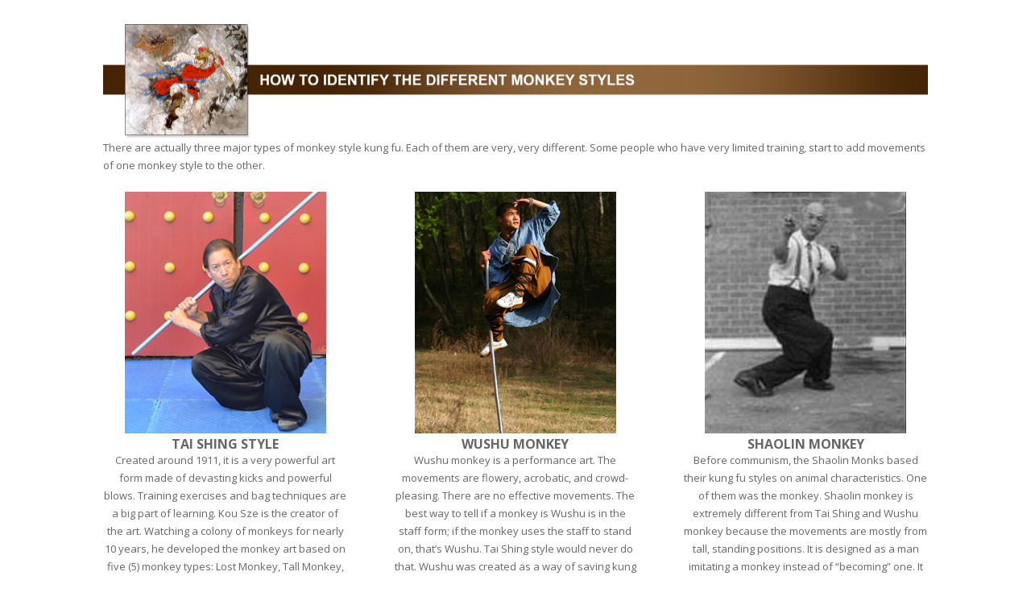

--- FILE ---
content_type: text/html; charset=UTF-8
request_url: https://martialartsmuseum.com/three-monkey-styles/
body_size: 5055
content:
<!DOCTYPE html>
<html lang="en-US" prefix="og: http://ogp.me/ns#">
<head>
	<meta charset="UTF-8" />
<meta http-equiv="X-UA-Compatible" content="IE=edge">
	<link rel="pingback" href="http://martialartsmuseum.com/xmlrpc.php" />

	<script type="text/javascript">
		document.documentElement.className = 'js';
	</script>

	<script>var et_site_url='http://martialartsmuseum.com';var et_post_id='41523';function et_core_page_resource_fallback(a,b){"undefined"===typeof b&&(b=a.sheet.cssRules&&0===a.sheet.cssRules.length);b&&(a.onerror=null,a.onload=null,a.href?a.href=et_site_url+"/?et_core_page_resource="+a.id+et_post_id:a.src&&(a.src=et_site_url+"/?et_core_page_resource="+a.id+et_post_id))}
</script><title>Three Monkey Styles | Martial Arts History Museum</title>
    <style>
        #wpadminbar #wp-admin-bar-vtrts_free_top_button .ab-icon:before {
            content: "\f185";
            color: #1DAE22;
            top: 3px;
        }
    </style>
    
<!-- This site is optimized with the Yoast SEO plugin v4.2.1 - https://yoast.com/wordpress/plugins/seo/ -->
<link rel="canonical" href="http://martialartsmuseum.com/three-monkey-styles/" />
<meta property="og:locale" content="en_US" />
<meta property="og:type" content="article" />
<meta property="og:title" content="Three Monkey Styles | Martial Arts History Museum" />
<meta property="og:url" content="http://martialartsmuseum.com/three-monkey-styles/" />
<meta property="og:site_name" content="Martial Arts History Museum" />
<meta property="article:publisher" content="https://www.facebook.com/martialartshistorymuseum/" />
<meta name="twitter:card" content="summary" />
<meta name="twitter:title" content="Three Monkey Styles | Martial Arts History Museum" />
<meta name="twitter:site" content="@mamuseum" />
<meta name="twitter:creator" content="@mamuseum" />
<!-- / Yoast SEO plugin. -->

<link rel='dns-prefetch' href='//fonts.googleapis.com' />
<link rel='dns-prefetch' href='//s.w.org' />
<link rel="alternate" type="application/rss+xml" title="Martial Arts History Museum &raquo; Feed" href="http://martialartsmuseum.com/feed/" />
<link rel="alternate" type="application/rss+xml" title="Martial Arts History Museum &raquo; Comments Feed" href="http://martialartsmuseum.com/comments/feed/" />
		<script type="text/javascript">
			window._wpemojiSettings = {"baseUrl":"https:\/\/s.w.org\/images\/core\/emoji\/13.0.1\/72x72\/","ext":".png","svgUrl":"https:\/\/s.w.org\/images\/core\/emoji\/13.0.1\/svg\/","svgExt":".svg","source":{"concatemoji":"http:\/\/martialartsmuseum.com\/wp-includes\/js\/wp-emoji-release.min.js?ver=5.6.14"}};
			!function(e,a,t){var n,r,o,i=a.createElement("canvas"),p=i.getContext&&i.getContext("2d");function s(e,t){var a=String.fromCharCode;p.clearRect(0,0,i.width,i.height),p.fillText(a.apply(this,e),0,0);e=i.toDataURL();return p.clearRect(0,0,i.width,i.height),p.fillText(a.apply(this,t),0,0),e===i.toDataURL()}function c(e){var t=a.createElement("script");t.src=e,t.defer=t.type="text/javascript",a.getElementsByTagName("head")[0].appendChild(t)}for(o=Array("flag","emoji"),t.supports={everything:!0,everythingExceptFlag:!0},r=0;r<o.length;r++)t.supports[o[r]]=function(e){if(!p||!p.fillText)return!1;switch(p.textBaseline="top",p.font="600 32px Arial",e){case"flag":return s([127987,65039,8205,9895,65039],[127987,65039,8203,9895,65039])?!1:!s([55356,56826,55356,56819],[55356,56826,8203,55356,56819])&&!s([55356,57332,56128,56423,56128,56418,56128,56421,56128,56430,56128,56423,56128,56447],[55356,57332,8203,56128,56423,8203,56128,56418,8203,56128,56421,8203,56128,56430,8203,56128,56423,8203,56128,56447]);case"emoji":return!s([55357,56424,8205,55356,57212],[55357,56424,8203,55356,57212])}return!1}(o[r]),t.supports.everything=t.supports.everything&&t.supports[o[r]],"flag"!==o[r]&&(t.supports.everythingExceptFlag=t.supports.everythingExceptFlag&&t.supports[o[r]]);t.supports.everythingExceptFlag=t.supports.everythingExceptFlag&&!t.supports.flag,t.DOMReady=!1,t.readyCallback=function(){t.DOMReady=!0},t.supports.everything||(n=function(){t.readyCallback()},a.addEventListener?(a.addEventListener("DOMContentLoaded",n,!1),e.addEventListener("load",n,!1)):(e.attachEvent("onload",n),a.attachEvent("onreadystatechange",function(){"complete"===a.readyState&&t.readyCallback()})),(n=t.source||{}).concatemoji?c(n.concatemoji):n.wpemoji&&n.twemoji&&(c(n.twemoji),c(n.wpemoji)))}(window,document,window._wpemojiSettings);
		</script>
		<meta content="Divi Child Theme v.1.0.0" name="generator"/><style type="text/css">
img.wp-smiley,
img.emoji {
	display: inline !important;
	border: none !important;
	box-shadow: none !important;
	height: 1em !important;
	width: 1em !important;
	margin: 0 .07em !important;
	vertical-align: -0.1em !important;
	background: none !important;
	padding: 0 !important;
}
</style>
	<link rel='stylesheet' id='wp-block-library-css'  href='http://martialartsmuseum.com/wp-includes/css/dist/block-library/style.min.css?ver=5.6.14' type='text/css' media='all' />
<link rel='stylesheet' id='pb_animate-css'  href='http://martialartsmuseum.com/wp-content/plugins/ays-popup-box/public/css/animate.css?ver=5.2.7' type='text/css' media='all' />
<link rel='stylesheet' id='divi-fonts-css'  href='http://fonts.googleapis.com/css?family=Open+Sans:300italic,400italic,600italic,700italic,800italic,400,300,600,700,800&#038;subset=latin,latin-ext' type='text/css' media='all' />
<link rel='stylesheet' id='divi-style-css'  href='http://martialartsmuseum.com/wp-content/themes/Divi-child/style.css?ver=3.26.6' type='text/css' media='all' />
<link rel='stylesheet' id='et-builder-googlefonts-cached-css'  href='http://fonts.googleapis.com/css?family=Droid+Sans%3Aregular%2C700&#038;ver=5.6.14#038;subset=latin' type='text/css' media='all' />
<link rel='stylesheet' id='dashicons-css'  href='http://martialartsmuseum.com/wp-includes/css/dashicons.min.css?ver=5.6.14' type='text/css' media='all' />
<script type='text/javascript' id='ahc_front_js-js-extra'>
/* <![CDATA[ */
var ahc_ajax_front = {"ajax_url":"http:\/\/martialartsmuseum.com\/wp-admin\/admin-ajax.php","page_id":"41523","page_title":"Three Monkey Styles","post_type":"page"};
/* ]]> */
</script>
<script type='text/javascript' src='http://martialartsmuseum.com/wp-content/plugins/visitors-traffic-real-time-statistics/js/front.js?ver=5.6.14' id='ahc_front_js-js'></script>
<script type='text/javascript' src='http://martialartsmuseum.com/wp-includes/js/jquery/jquery.min.js?ver=3.5.1' id='jquery-core-js'></script>
<script type='text/javascript' src='http://martialartsmuseum.com/wp-includes/js/jquery/jquery-migrate.min.js?ver=3.3.2' id='jquery-migrate-js'></script>
<script type='text/javascript' id='ays-pb-js-extra'>
/* <![CDATA[ */
var pbLocalizeObj = {"ajax":"http:\/\/martialartsmuseum.com\/wp-admin\/admin-ajax.php","seconds":"seconds","thisWillClose":"This will close in","icons":{"close_icon":"<svg class=\"ays_pb_material_close_icon\" xmlns=\"https:\/\/www.w3.org\/2000\/svg\" height=\"36px\" viewBox=\"0 0 24 24\" width=\"36px\" fill=\"#000000\" alt=\"Pop-up Close\"><path d=\"M0 0h24v24H0z\" fill=\"none\"\/><path d=\"M19 6.41L17.59 5 12 10.59 6.41 5 5 6.41 10.59 12 5 17.59 6.41 19 12 13.41 17.59 19 19 17.59 13.41 12z\"\/><\/svg>","close_circle_icon":"<svg class=\"ays_pb_material_close_circle_icon\" xmlns=\"https:\/\/www.w3.org\/2000\/svg\" height=\"24\" viewBox=\"0 0 24 24\" width=\"36\" alt=\"Pop-up Close\"><path d=\"M0 0h24v24H0z\" fill=\"none\"\/><path d=\"M12 2C6.47 2 2 6.47 2 12s4.47 10 10 10 10-4.47 10-10S17.53 2 12 2zm5 13.59L15.59 17 12 13.41 8.41 17 7 15.59 10.59 12 7 8.41 8.41 7 12 10.59 15.59 7 17 8.41 13.41 12 17 15.59z\"\/><\/svg>","volume_up_icon":"<svg class=\"ays_pb_fa_volume\" xmlns=\"https:\/\/www.w3.org\/2000\/svg\" height=\"24\" viewBox=\"0 0 24 24\" width=\"36\"><path d=\"M0 0h24v24H0z\" fill=\"none\"\/><path d=\"M3 9v6h4l5 5V4L7 9H3zm13.5 3c0-1.77-1.02-3.29-2.5-4.03v8.05c1.48-.73 2.5-2.25 2.5-4.02zM14 3.23v2.06c2.89.86 5 3.54 5 6.71s-2.11 5.85-5 6.71v2.06c4.01-.91 7-4.49 7-8.77s-2.99-7.86-7-8.77z\"\/><\/svg>","volume_mute_icon":"<svg xmlns=\"https:\/\/www.w3.org\/2000\/svg\" height=\"24\" viewBox=\"0 0 24 24\" width=\"24\"><path d=\"M0 0h24v24H0z\" fill=\"none\"\/><path d=\"M7 9v6h4l5 5V4l-5 5H7z\"\/><\/svg>"}};
/* ]]> */
</script>
<script type='text/javascript' src='http://martialartsmuseum.com/wp-content/plugins/ays-popup-box/public/js/ays-pb-public.js?ver=5.2.7' id='ays-pb-js'></script>
<script type='text/javascript' src='http://martialartsmuseum.com/wp-content/themes/Divi-child/js/custom-script.js?ver=022116v2' id='custom-script-js'></script>
<link rel="https://api.w.org/" href="http://martialartsmuseum.com/wp-json/" /><link rel="alternate" type="application/json" href="http://martialartsmuseum.com/wp-json/wp/v2/pages/41523" /><link rel="EditURI" type="application/rsd+xml" title="RSD" href="http://martialartsmuseum.com/xmlrpc.php?rsd" />
<link rel="wlwmanifest" type="application/wlwmanifest+xml" href="http://martialartsmuseum.com/wp-includes/wlwmanifest.xml" /> 
<meta name="generator" content="WordPress 5.6.14" />
<link rel='shortlink' href='http://martialartsmuseum.com/?p=41523' />
<link rel="alternate" type="application/json+oembed" href="http://martialartsmuseum.com/wp-json/oembed/1.0/embed?url=http%3A%2F%2Fmartialartsmuseum.com%2Fthree-monkey-styles%2F" />
<link rel="alternate" type="text/xml+oembed" href="http://martialartsmuseum.com/wp-json/oembed/1.0/embed?url=http%3A%2F%2Fmartialartsmuseum.com%2Fthree-monkey-styles%2F&#038;format=xml" />
<meta name="viewport" content="width=device-width, initial-scale=1.0, maximum-scale=1.0, user-scalable=0" /><link rel="icon" href="http://martialartsmuseum.com/wp-content/uploads/2016/10/cropped-museumlogo-32x32.png" sizes="32x32" />
<link rel="icon" href="http://martialartsmuseum.com/wp-content/uploads/2016/10/cropped-museumlogo-192x192.png" sizes="192x192" />
<link rel="apple-touch-icon" href="http://martialartsmuseum.com/wp-content/uploads/2016/10/cropped-museumlogo-180x180.png" />
<meta name="msapplication-TileImage" content="http://martialartsmuseum.com/wp-content/uploads/2016/10/cropped-museumlogo-270x270.png" />
<link rel="stylesheet" id="et-core-unified-cached-inline-styles" href="http://martialartsmuseum.com/wp-content/cache/et/41523/et-core-unified-176519593279.min.css" onerror="et_core_page_resource_fallback(this, true)" onload="et_core_page_resource_fallback(this)" /></head>
<body class="page-template page-template-page-template-blank page-template-page-template-blank-php page page-id-41523 et_color_scheme_orange et_pb_button_helper_class et_fixed_nav et_show_nav et_cover_background et_pb_gutter osx et_pb_gutters3 et_primary_nav_dropdown_animation_fade et_secondary_nav_dropdown_animation_fade et_pb_footer_columns4 et_header_style_left et_pb_pagebuilder_layout et_right_sidebar et_divi_theme et-db et_minified_js et_minified_css">
	<div id="page-container">

<div id="main-content">


			
				<article id="post-41523" class="post-41523 page type-page status-publish hentry">

				
					<div class="entry-content">
					<div id="et-boc" class="et-boc">
			
			<div class="et_builder_inner_content et_pb_gutters3"><div class="et_pb_section et_pb_section_0 et_section_regular">
				
				
				
				
					<div class="et_pb_row et_pb_row_0">
				<div class="et_pb_column et_pb_column_4_4 et_pb_column_0  et_pb_css_mix_blend_mode_passthrough et-last-child">
				
				
				<div class="et_pb_module et_pb_image et_pb_image_0">
				
				
				<a href="https://martialartsmuseum.com/monkey-kung-fu/"><span class="et_pb_image_wrap "><img src="http://martialartsmuseum.com/wp-content/uploads/2022/04/How-to-identify-monkey.jpg" alt="" /></span></a>
			</div><div class="et_pb_module et_pb_text et_pb_text_0 et_pb_bg_layout_light  et_pb_text_align_left">
				
				
				<div class="et_pb_text_inner">
					<p>There are actually three major types of monkey style kung fu. Each of them are very, very different. Some people who have very limited training, start to add movements of one monkey style to the other. </p>
				</div>
			</div> <!-- .et_pb_text -->
			</div> <!-- .et_pb_column -->
				
				
			</div> <!-- .et_pb_row --><div class="et_pb_row et_pb_row_1">
				<div class="et_pb_column et_pb_column_1_3 et_pb_column_1  et_pb_css_mix_blend_mode_passthrough">
				
				
				<div class="et_pb_module et_pb_image et_pb_image_1 et_pb_image_sticky">
				
				
				<span class="et_pb_image_wrap "><img src="http://martialartsmuseum.com/wp-content/uploads/2022/04/tai-shing-michael-matsuda-8.jpg" alt="" /></span>
			</div><div class="et_pb_module et_pb_text et_pb_text_1 et_pb_bg_layout_light  et_pb_text_align_left">
				
				
				<div class="et_pb_text_inner">
					<p style="text-align: center;"><strong>TAI SHING STYLE</strong></p>
				</div>
			</div> <!-- .et_pb_text --><div class="et_pb_module et_pb_text et_pb_text_2 et_pb_bg_layout_light  et_pb_text_align_left">
				
				
				<div class="et_pb_text_inner">
					<p style="text-align: center;">Created around 1911, it is a very powerful art form made of devasting kicks and powerful blows. Training exercises and bag techniques are a big part of learning. Kou Sze is the creator of the art. Watching a colony of monkeys for nearly 10 years, he developed the monkey art based on five (5) monkey types: Lost Monkey, Tall Monkey, Stone Monkey, Drunken Monkey and Wooden Monkey. Kou Sze used the art of Tei Tong (Great Earth) style as its foundation. The family tree is very short.</p>
				</div>
			</div> <!-- .et_pb_text -->
			</div> <!-- .et_pb_column --><div class="et_pb_column et_pb_column_1_3 et_pb_column_2  et_pb_css_mix_blend_mode_passthrough">
				
				
				<div class="et_pb_module et_pb_image et_pb_image_2 et_pb_image_sticky">
				
				
				<span class="et_pb_image_wrap "><img src="http://martialartsmuseum.com/wp-content/uploads/2022/04/wushu-monkey.jpg" alt="" /></span>
			</div><div class="et_pb_module et_pb_text et_pb_text_3 et_pb_bg_layout_light  et_pb_text_align_left">
				
				
				<div class="et_pb_text_inner">
					<p style="text-align: center;"><strong>WUSHU MONKEY</strong></p>
				</div>
			</div> <!-- .et_pb_text --><div class="et_pb_module et_pb_text et_pb_text_4 et_pb_bg_layout_light  et_pb_text_align_left">
				
				
				<div class="et_pb_text_inner">
					<p style="text-align: center;">Wushu monkey is a performance art. The movements are flowery, acrobatic, and crowd-pleasing. There are no effective movements. The best way to tell if a monkey is Wushu is in the staff form; if the monkey uses the staff to stand on, that&#8217;s Wushu. Tai Shing style would never do that. Wushu was created as a way of saving kung fu. When the communists took over China, they wanted to get rid of kung fu. To keep the art, the Shaolin monks transformed the art from a fighting style into a performance style.  </p>
				</div>
			</div> <!-- .et_pb_text -->
			</div> <!-- .et_pb_column --><div class="et_pb_column et_pb_column_1_3 et_pb_column_3  et_pb_css_mix_blend_mode_passthrough et-last-child">
				
				
				<div class="et_pb_module et_pb_image et_pb_image_3 et_pb_image_sticky">
				
				
				<span class="et_pb_image_wrap "><img src="http://martialartsmuseum.com/wp-content/uploads/2022/04/shaolin-monkey-ark-y-wong.jpg" alt="" /></span>
			</div><div class="et_pb_module et_pb_text et_pb_text_5 et_pb_bg_layout_light  et_pb_text_align_left">
				
				
				<div class="et_pb_text_inner">
					<p style="text-align: center;"><strong>SHAOLIN MONKEY</strong></p>
				</div>
			</div> <!-- .et_pb_text --><div class="et_pb_module et_pb_text et_pb_text_6 et_pb_bg_layout_light  et_pb_text_align_left">
				
				
				<div class="et_pb_text_inner">
					<p style="text-align: center;">Before communism, the Shaolin Monks based their kung fu styles on animal characteristics. One of them was the monkey. Shaolin monkey is extremely different from Tai Shing and Wushu monkey because the movements are mostly from tall, standing positions. It is designed as a man imitating a monkey instead of &#8220;becoming&#8221; one. It is not a popular style and it is very rare to find anyone doing Shaolin monkey. The only person I have ever seen do Shaolin monkey is Ark Y. Wong.</p>
				</div>
			</div> <!-- .et_pb_text -->
			</div> <!-- .et_pb_column -->
				
				
			</div> <!-- .et_pb_row -->
				
				
			</div> <!-- .et_pb_section -->			</div>
			
		</div>					</div> <!-- .entry-content -->

				
				</article> <!-- .et_pb_post -->

			

</div> <!-- #main-content -->


	</div> <!-- #page-container -->

		<script type="text/javascript">
			</script>
	<link rel='stylesheet' id='ays-pb-min-css'  href='http://martialartsmuseum.com/wp-content/plugins/ays-popup-box/public/css/ays-pb-public-min.css?ver=5.2.7' type='text/css' media='all' />
<script type='text/javascript' id='divi-custom-script-js-extra'>
/* <![CDATA[ */
var DIVI = {"item_count":"%d Item","items_count":"%d Items"};
var et_shortcodes_strings = {"previous":"Previous","next":"Next"};
var et_pb_custom = {"ajaxurl":"http:\/\/martialartsmuseum.com\/wp-admin\/admin-ajax.php","images_uri":"http:\/\/martialartsmuseum.com\/wp-content\/themes\/Divi\/images","builder_images_uri":"http:\/\/martialartsmuseum.com\/wp-content\/themes\/Divi\/includes\/builder\/images","et_frontend_nonce":"4d7ed263d4","subscription_failed":"Please, check the fields below to make sure you entered the correct information.","et_ab_log_nonce":"a7d7a106f7","fill_message":"Please, fill in the following fields:","contact_error_message":"Please, fix the following errors:","invalid":"Invalid email","captcha":"Captcha","prev":"Prev","previous":"Previous","next":"Next","wrong_captcha":"You entered the wrong number in captcha.","ignore_waypoints":"no","is_divi_theme_used":"1","widget_search_selector":".widget_search","is_ab_testing_active":"","page_id":"41523","unique_test_id":"","ab_bounce_rate":"5","is_cache_plugin_active":"no","is_shortcode_tracking":"","tinymce_uri":""};
var et_pb_box_shadow_elements = [];
/* ]]> */
</script>
<script type='text/javascript' src='http://martialartsmuseum.com/wp-content/themes/Divi/js/custom.min.js?ver=3.26.6' id='divi-custom-script-js'></script>
<script type='text/javascript' src='http://martialartsmuseum.com/wp-content/themes/Divi/core/admin/js/common.js?ver=3.26.6' id='et-core-common-js'></script>
<script type='text/javascript' src='http://martialartsmuseum.com/wp-includes/js/wp-embed.min.js?ver=5.6.14' id='wp-embed-js'></script>
</body>
</html>

--- FILE ---
content_type: text/css
request_url: https://martialartsmuseum.com/wp-content/themes/Divi-child/style.css?ver=3.26.6
body_size: 288
content:
/*
 Theme Name:     Divi Child Theme
 Theme URI:      http://www.elegantthemes.com/gallery/vertex/
 Description:    Divi Child Theme
 Author:         Elegant Themes
 Author URI:     http://www.elegantthemes.com
 Template:       Divi
 Version:        1.0.0
*/

@import url("../Divi/style.css");

/* =Theme customization starts here
------------------------------------------------------- */

div#hero a {color: #ffffff!important; font-weight: bold!important; text-decoration: underline!important; }

a[x-apple-data-detectors] {
    color: inherit !important;
    text-decoration: none !important;
    font-size: inherit !important;
    font-family: inherit !important;
    font-weight: inherit !important;
    line-height: inherit !important;
}

.et_pb_contact p input, .et_pb_contact p textarea {
  background-color: #ddd!important;
  color: #000 !important;  
}

.et_pb_contact_right p input, .et_pb_contact_right p textarea {
  width: auto!important;
}

#et_top_search { display: none; }

#footer-widgets #text-3 img{
	position:relative;
	top:-35px;
}



.et_right_sidebar #left-area {
    padding-right: 0;
}

#left-area {
    width: 100%;
}

.et_right_sidebar #main-content .container:before {
    right: 0 !important;
}

#main-content .container:before {
	display: none!important;
}


--- FILE ---
content_type: text/css
request_url: https://martialartsmuseum.com/wp-content/cache/et/41523/et-core-unified-176519593279.min.css
body_size: 729
content:
body,.et_pb_column_1_2 .et_quote_content blockquote cite,.et_pb_column_1_2 .et_link_content a.et_link_main_url,.et_pb_column_1_3 .et_quote_content blockquote cite,.et_pb_column_3_8 .et_quote_content blockquote cite,.et_pb_column_1_4 .et_quote_content blockquote cite,.et_pb_blog_grid .et_quote_content blockquote cite,.et_pb_column_1_3 .et_link_content a.et_link_main_url,.et_pb_column_3_8 .et_link_content a.et_link_main_url,.et_pb_column_1_4 .et_link_content a.et_link_main_url,.et_pb_blog_grid .et_link_content a.et_link_main_url,body .et_pb_bg_layout_light .et_pb_post p,body .et_pb_bg_layout_dark .et_pb_post p{font-size:13px}.et_pb_slide_content,.et_pb_best_value{font-size:14px}#main-header,#main-header .nav li ul,.et-search-form,#main-header .et_mobile_menu{background-color:#000000}#top-header,#top-header a{color:rgba(0,0,0,0.7)}.et_header_style_centered .mobile_nav .select_page,.et_header_style_split .mobile_nav .select_page,.et_nav_text_color_light #top-menu>li>a,.et_nav_text_color_dark #top-menu>li>a,#top-menu a,.et_mobile_menu li a,.et_nav_text_color_light .et_mobile_menu li a,.et_nav_text_color_dark .et_mobile_menu li a,#et_search_icon:before,.et_search_form_container input,span.et_close_search_field:after,#et-top-navigation .et-cart-info{color:#aaaaaa}.et_search_form_container input::-moz-placeholder{color:#aaaaaa}.et_search_form_container input::-webkit-input-placeholder{color:#aaaaaa}.et_search_form_container input:-ms-input-placeholder{color:#aaaaaa}#main-footer{background-color:#9a231f}#footer-widgets .footer-widget a,#footer-widgets .footer-widget li a,#footer-widgets .footer-widget li a:hover{color:#ffffff}.footer-widget{color:#ffffff}#footer-widgets .footer-widget li:before{top:8.05px}#footer-bottom{background-color:#000000}#footer-info,#footer-info a{color:#aaaaaa}#footer-bottom .et-social-icon a{color:#edb059}.et_slide_in_menu_container,.et_slide_in_menu_container .et-search-field{letter-spacing:px}.et_slide_in_menu_container .et-search-field::-moz-placeholder{letter-spacing:px}.et_slide_in_menu_container .et-search-field::-webkit-input-placeholder{letter-spacing:px}.et_slide_in_menu_container .et-search-field:-ms-input-placeholder{letter-spacing:px}@media only screen and (min-width:981px){.et-fixed-header #top-menu a,.et-fixed-header #et_search_icon:before,.et-fixed-header #et_top_search .et-search-form input,.et-fixed-header .et_search_form_container input,.et-fixed-header .et_close_search_field:after,.et-fixed-header #et-top-navigation .et-cart-info{color:#aaaaaa!important}.et-fixed-header .et_search_form_container input::-moz-placeholder{color:#aaaaaa!important}.et-fixed-header .et_search_form_container input::-webkit-input-placeholder{color:#aaaaaa!important}.et-fixed-header .et_search_form_container input:-ms-input-placeholder{color:#aaaaaa!important}.et-fixed-header#top-header a{color:rgba(0,0,0,0.7)}}@media only screen and (min-width:1350px){.et_pb_row{padding:27px 0}.et_pb_section{padding:54px 0}.single.et_pb_pagebuilder_layout.et_full_width_page .et_post_meta_wrapper{padding-top:81px}.et_pb_fullwidth_section{padding:0}}	h1,h2,h3,h4,h5,h6{font-family:'Droid Sans',Helvetica,Arial,Lucida,sans-serif}.et_pb_text_5{font-size:16px;margin-top:2px!important}.et_pb_image_2{margin-top:-30px!important;text-align:center}.et_pb_text_3{font-size:16px;margin-top:2px!important}.et_pb_text_4{margin-top:-30px!important}.et_pb_text_2{margin-top:-30px!important}.et_pb_text_1{font-size:16px;margin-top:2px!important}.et_pb_image_0{margin-top:-50px!important;text-align:left;margin-left:0}.et_pb_text_0{margin-top:-30px!important}.et_pb_text_6{margin-top:-30px!important}.et_pb_image_1{margin-top:-30px!important;text-align:center}.et_pb_image_3{margin-top:-30px!important;text-align:center}.et_pb_column_2{z-index:9;position:relative}.et_pb_column_1{z-index:9;position:relative}.et_pb_column_0{z-index:9;position:relative}.et_pb_column_3{z-index:9;position:relative}@media only screen and (max-width:980px){.et_pb_image_3{margin-left:auto;margin-right:auto}.et_pb_image_2{margin-left:auto;margin-right:auto}.et_pb_image_1{margin-left:auto;margin-right:auto}.et_pb_image_0{margin-left:auto;margin-right:auto}}@media only screen and (max-width:767px){.et_pb_image_3{margin-left:auto;margin-right:auto}.et_pb_image_2{margin-left:auto;margin-right:auto}.et_pb_image_1{margin-left:auto;margin-right:auto}.et_pb_image_0{margin-left:auto;margin-right:auto}}

--- FILE ---
content_type: text/javascript
request_url: https://martialartsmuseum.com/wp-content/themes/Divi-child/js/custom-script.js?ver=022116v2
body_size: 186
content:
jQuery( document ).ready(function( $ ) {


$(".home .et_pb_slide").each(function(i) {
    $(this).addClass('slide' + (++i) );
});

$("#post-782 #f20151115153118_26807919").val("I will become a member at a later date");

$("#post-782 section.migla-panel:first").hide();

$("#post-39 #f20151115153118_26807919 option[value='I will become a member at a later date']").each(function() {
    $(this).remove();
});

$( "#post-39 #f20151115153118_26807919" ).change(function() {
	
	if( $(this).val() == "Dragon Level Membership" || $(this).val() == "Family Level Membership"  ){
		$("#post-39 #migla_donation_form #miglaAmount2").prop("checked", true).trigger("click");					
	}else if( $(this).val() == "Individual Membership" ){
		$("#post-39 #migla_donation_form #miglaAmount3").prop("checked", true).trigger("click");			
	}
	
});

$("#post-39 section.migla-panel:eq(1)").hide();

$("#post-39 #mg_add_to_milist").click();


});